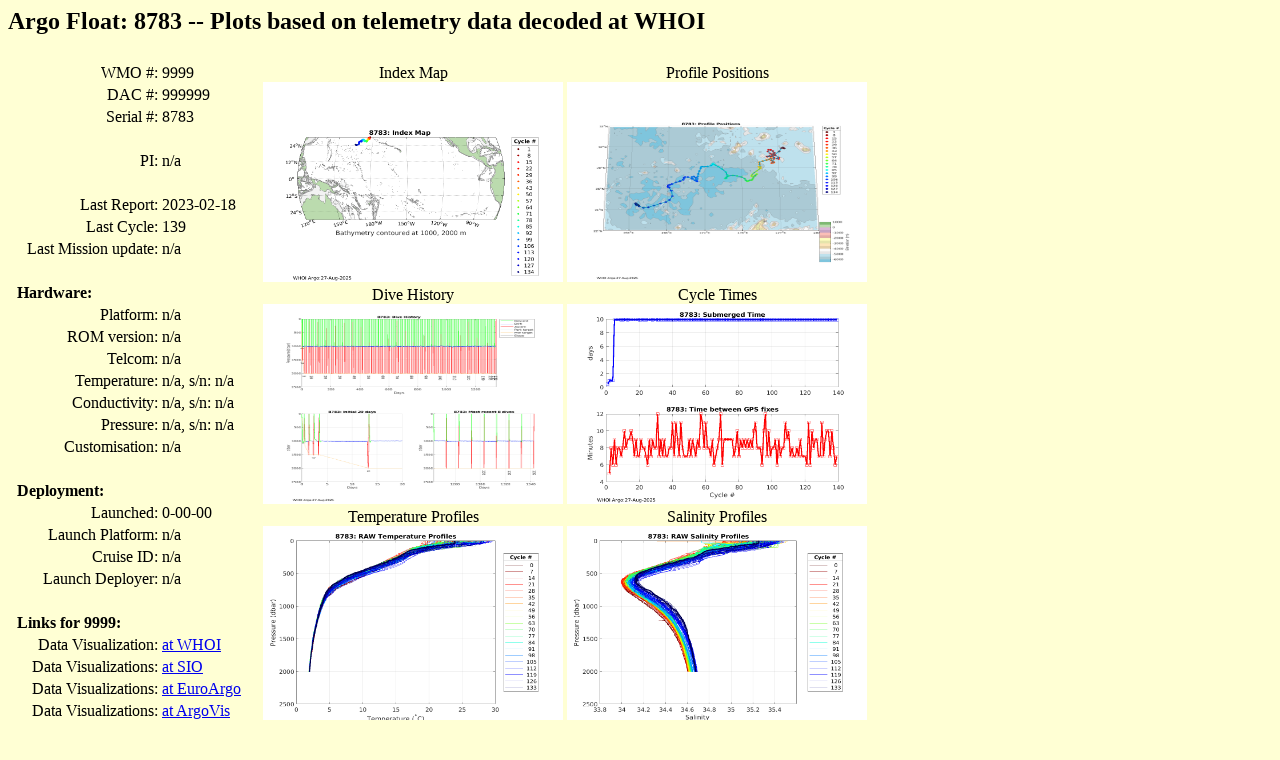

--- FILE ---
content_type: text/html
request_url: https://argo.whoi.edu/solo2/8783/index.html
body_size: 1227
content:
<html>
<head>
<title>Float: 8783</title>
</head>
<body bgcolor="#ffffd4"><h2>Argo Float: 8783 -- Plots based on telemetry data decoded at WHOI</h2>
<table border="0" cellpadding="4">
<thead>
<tr><td valign="top"><table>
<tr> <td align="right"> WMO #:</td> <td align="left"> 9999 </td></tr>
<tr> <td align="right"> DAC #:</td> <td align="left"> 999999 </td></tr>
<tr> <td align="right"> Serial #:</td> <td align="left"> 8783 </td> </tr>
<tr> <td> &nbsp;</td></tr>
<tr> <td align="right"> PI:</td> <td align="left">  n/a </td></tr>
<tr> <td> &nbsp;</td></tr>
<tr> <td align="right"> Last Report:</td> <td align="left"> 2023-02-18 </td></tr>
<tr> <td align="right"> Last Cycle:</td> <td align="left"> 139 </td></tr>
<tr> <td align="right"> Last Mission update:</td> <td align="left"> n/a </td></tr>
<tr> <td> &nbsp;</td></tr>
<tr> <td><strong>Hardware:</strong></td> <td>  &nbsp; </td></tr>
<tr> <td align="right">Platform:</td> <td align="left"> n/a </td></tr>
<tr> <td align="right">ROM version:</td> <td align="left"> n/a </td></tr>
<tr> <td align="right">Telcom:</td> <td align="left"> n/a <tr> <td align="right">Temperature:</td> <td align="left"> n/a, s/n: n/a</td></tr>
<tr> <td align="right">Conductivity:</td> <td align="left"> n/a, s/n: n/a</td></tr>
<tr> <td align="right">Pressure:</td> <td align="left"> n/a, s/n: n/a</td></tr>
<tr> <td align="right">Customisation: </td> <td align="left"> n/a</td></tr>
<tr> <td> &nbsp;</td></tr>
<tr> <td><strong>Deployment:</strong></td> <td>  &nbsp; </td></tr>
<tr> <td align="right"> Launched:</td> <td align="left">     0-00-00 </td></tr>
<tr> <td align="right"> Launch Platform:</td> <td align="left"> n/a </td></tr>
<tr> <td align="right"> Cruise ID:</td> <td align="left"> n/a </td></tr>
<tr> <td align="right"> Launch Deployer:</td> <td align="left"> n/a </td></tr>
<tr> <td> &nbsp;</td></tr>
<tr> <td><strong>Links for 9999:</strong></td> <td>  &nbsp; </td></tr>
<tr><td align="right">Data Visualization: </td> <td>   <a href="http://argo.whoi.edu/wmo/9999"> at WHOI</a></td></tr> 
<tr> <td align="right">Data Visualizations:</td> <td> <a href="http://sio-argo.ucsd.edu/9999a.html">at SIO </a></td></tr>
<tr><td align="right"> Data Visualizations:  </td> <td>   <a href="https://fleetmonitoring.euro-argo.eu/float/9999"> at EuroArgo</a></td></tr> 
<tr><td align="right"> Data Visualizations:  </td> <td>   <a href="https://argovis.colorado.edu/catalog/platforms/9999/page"> at ArgoVis</a></td></tr> 
<tr><td align="right"> Data Visualizations:  </td> <td>   <a href="http://www.ifremer.fr/co-argoFloats/float?ptfCode=9999"> at IFREMER </a></td></tr> 
<tr>  <td align="right">  GDAC (data archive): </td><td> <a href="https://www.usgodae.org/ftp/outgoing/argo/dac/aoml/9999" target="_blank">GODAE</a></td></tr>  
<tr>  <td align="right">  GDAC (data archive): </td><td> <a href="https://data-argo.ifremer.fr/dac/aoml/9999" target="_blank">Coriolis</a></td></tr>  
</table></td>
<td valign="top"><table>
<tr><td align="center"> Index Map<br> <a href="8783_map.png"><img src="8783_map.png" width="300" height="200"></a></td>
<td align="center"> Profile Positions<br> <a href="8783_traj.png"><img src="8783_traj.png" width="300" height="200"></a></td></tr>
<tr><td align="center">Dive History<br> <a href="8783_p_history.png"><img src="8783_p_history.png" width="300" height="200"></a></td>
<td align="center"> Cycle Times<br> <a href="8783_sfct.png"><img src="8783_sfct.png" width="300" height="200"></a></td> </tr>
<tr><td align="center"> Temperature Profiles<br> <a href="8783_t.png"><img src="8783_t.png" width="300" height="200"></a></td>
<td align="center"> Salinity Profiles<br> <a href="8783_s.png"><img src="8783_s.png" width="300" height="200"></a></td></tr>
<tr><td align="center"> T-S relation<br> <a href="8783_ts.png"><img src="8783_ts.png" width="300" height="200"></a></td>
<td align="center"> Density Profiles<br> <a href="8783_pden.png"><img src="8783_pden.png" width="300" height="200"></a></td></tr>
<tr><td align="center"> Temperature Sections (Upper)<br> <a href="8783_t_cont_upper.png"><img src="8783_t_cont_upper.png" width="300" height="200"></a></td>
<td align="center">  Temperature  Sections <br> <a href="8783_t_cont.png"><img src="8783_t_cont.png" width="300" height="200"></a></td></tr>
<tr><td align="center"> Salinity  Sections  (Upper)<br> <a href="8783_s_cont_upper.png"><img src="8783_s_cont_upper.png" width="300" height="200"></a></td>
<td align="center">  Salinity  Sections <br> <a href="8783_s_cont.png"><img src="8783_s_cont.png" width="300" height="200"></a></td></tr>
<tr><td align="center"> Descent Phase<br><a href="8783_fall1.png"><img src="8783_fall1.png" width="300" height="200"></a></td>
<td align="center"> Ascent Phase<br> <a href="8783_rise1.png"><img src="8783_rise1.png" width="300" height="200"></a></td> </tr>
<tr><td align="center"> Drift Phase<br> <a href="8783_drift.png"><img src="8783_drift.png" width="300" height="200"></a></td> 
<td align="center"> Surface Pressure<br> <a href="8783_surfp.png"><img src="8783_surfp.png" width="300" height="200"></a></td></tr>
<tr><td align="center">Temperature (raw scans)<br> <a href="8783_t_hres.png"><img src="8783_t_hres.png" width="300" height="200"></a></td>
<td align="center"> Salinity (raw scans)<br> <a href="8783_s_hres.png"><img src="8783_s_hres.png" width="300" height="200"></a></td> </tr>
<tr><td align="center"> Density (raw scans)<br> <a href="8783_pden_hres.png"><img src="8783_pden_hres.png" width="300" height="200"></a></td> 
<td align="center"> T-S (raw scans)<br> <a href="8783_ts_hres.png"><img src="8783_ts_hres.png" width="300" height="200"></a></td> </tr>
</table></td>
</td></tr>
</table>
<hr>
Creation Date: 2025-08-27<br>
<a href="http://argo.whoi.edu/">WHOI Argo Homepage</a>
</body></html>